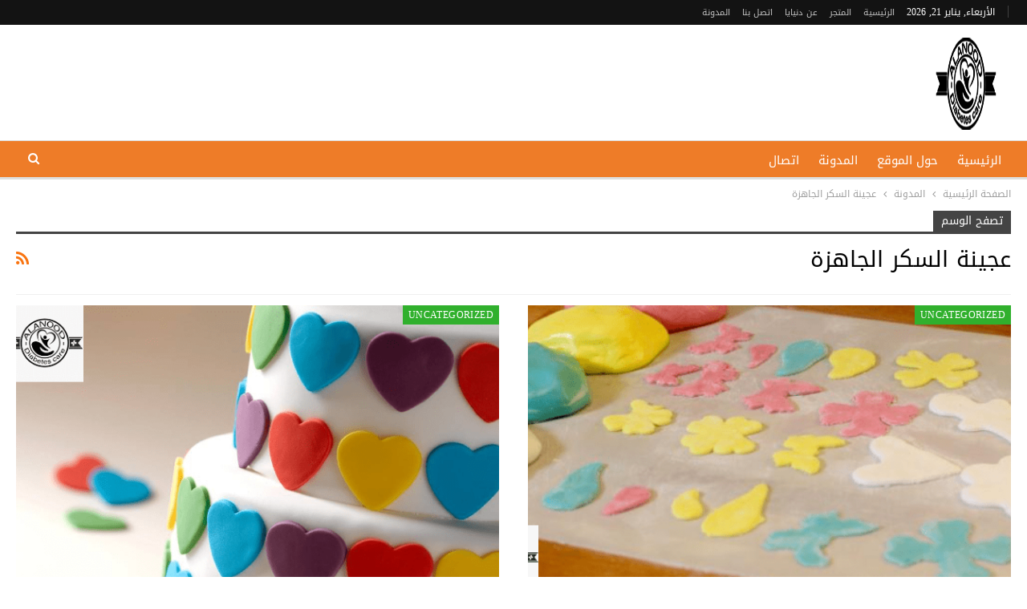

--- FILE ---
content_type: text/html; charset=UTF-8
request_url: https://anoodlife.com/tag/%D8%B9%D8%AC%D9%8A%D9%86%D8%A9-%D8%A7%D9%84%D8%B3%D9%83%D8%B1-%D8%A7%D9%84%D8%AC%D8%A7%D9%87%D8%B2%D8%A9/
body_size: 18569
content:
	<!DOCTYPE html>
		<!--[if IE 8]>
	<html class="ie ie8" dir="rtl" lang="ar"> <![endif]-->
	<!--[if IE 9]>
	<html class="ie ie9" dir="rtl" lang="ar"> <![endif]-->
	<!--[if gt IE 9]><!-->
<html dir="rtl" lang="ar"> <!--<![endif]-->
	<head>
				<meta charset="UTF-8">
		<meta http-equiv="X-UA-Compatible" content="IE=edge">
		<meta name="viewport" content="width=device-width, initial-scale=1.0">
		<link rel="pingback" href="https://anoodlife.com/xmlrpc.php"/>

		<meta name='robots' content='index, follow, max-image-preview:large, max-snippet:-1, max-video-preview:-1' />

	<!-- This site is optimized with the Yoast SEO plugin v25.6 - https://yoast.com/wordpress/plugins/seo/ -->
	<title>عجينة السكر الجاهزة Archives - العنود لمرضى السكري</title>
<link rel="preload" as="font" href="https://anoodlife.com/wp-content/themes/flatsome/assets/css/icons/fl-icons.woff2" crossorigin>
	<link rel="canonical" href="https://anoodlife.com/tag/عجينة-السكر-الجاهزة/" />
	<meta property="og:locale" content="ar_AR" />
	<meta property="og:type" content="article" />
	<meta property="og:title" content="عجينة السكر الجاهزة Archives - العنود لمرضى السكري" />
	<meta property="og:url" content="https://anoodlife.com/tag/عجينة-السكر-الجاهزة/" />
	<meta property="og:site_name" content="العنود لمرضى السكري" />
	<meta name="twitter:card" content="summary_large_image" />
	<script type="application/ld+json" class="yoast-schema-graph">{"@context":"https://schema.org","@graph":[{"@type":"CollectionPage","@id":"https://anoodlife.com/tag/%d8%b9%d8%ac%d9%8a%d9%86%d8%a9-%d8%a7%d9%84%d8%b3%d9%83%d8%b1-%d8%a7%d9%84%d8%ac%d8%a7%d9%87%d8%b2%d8%a9/","url":"https://anoodlife.com/tag/%d8%b9%d8%ac%d9%8a%d9%86%d8%a9-%d8%a7%d9%84%d8%b3%d9%83%d8%b1-%d8%a7%d9%84%d8%ac%d8%a7%d9%87%d8%b2%d8%a9/","name":"عجينة السكر الجاهزة Archives - العنود لمرضى السكري","isPartOf":{"@id":"https://anoodlife.com/#website"},"primaryImageOfPage":{"@id":"https://anoodlife.com/tag/%d8%b9%d8%ac%d9%8a%d9%86%d8%a9-%d8%a7%d9%84%d8%b3%d9%83%d8%b1-%d8%a7%d9%84%d8%ac%d8%a7%d9%87%d8%b2%d8%a9/#primaryimage"},"image":{"@id":"https://anoodlife.com/tag/%d8%b9%d8%ac%d9%8a%d9%86%d8%a9-%d8%a7%d9%84%d8%b3%d9%83%d8%b1-%d8%a7%d9%84%d8%ac%d8%a7%d9%87%d8%b2%d8%a9/#primaryimage"},"thumbnailUrl":"https://anoodlife.com/wp-content/uploads/2020/09/image-1-53.png","breadcrumb":{"@id":"https://anoodlife.com/tag/%d8%b9%d8%ac%d9%8a%d9%86%d8%a9-%d8%a7%d9%84%d8%b3%d9%83%d8%b1-%d8%a7%d9%84%d8%ac%d8%a7%d9%87%d8%b2%d8%a9/#breadcrumb"},"inLanguage":"ar"},{"@type":"ImageObject","inLanguage":"ar","@id":"https://anoodlife.com/tag/%d8%b9%d8%ac%d9%8a%d9%86%d8%a9-%d8%a7%d9%84%d8%b3%d9%83%d8%b1-%d8%a7%d9%84%d8%ac%d8%a7%d9%87%d8%b2%d8%a9/#primaryimage","url":"https://anoodlife.com/wp-content/uploads/2020/09/image-1-53.png","contentUrl":"https://anoodlife.com/wp-content/uploads/2020/09/image-1-53.png","width":650,"height":309,"caption":"طريقة عمل عجينة السكر"},{"@type":"BreadcrumbList","@id":"https://anoodlife.com/tag/%d8%b9%d8%ac%d9%8a%d9%86%d8%a9-%d8%a7%d9%84%d8%b3%d9%83%d8%b1-%d8%a7%d9%84%d8%ac%d8%a7%d9%87%d8%b2%d8%a9/#breadcrumb","itemListElement":[{"@type":"ListItem","position":1,"name":"Home","item":"https://anoodlife.com/"},{"@type":"ListItem","position":2,"name":"عجينة السكر الجاهزة"}]},{"@type":"WebSite","@id":"https://anoodlife.com/#website","url":"https://anoodlife.com/","name":"دنيايا","description":"العنود موقع مختص في مرض السكري والضغط والصحة العامة","publisher":{"@id":"https://anoodlife.com/#/schema/person/8d5bfb2ea126a181900fc06a5954d390"},"potentialAction":[{"@type":"SearchAction","target":{"@type":"EntryPoint","urlTemplate":"https://anoodlife.com/?s={search_term_string}"},"query-input":{"@type":"PropertyValueSpecification","valueRequired":true,"valueName":"search_term_string"}}],"inLanguage":"ar"},{"@type":["Person","Organization"],"@id":"https://anoodlife.com/#/schema/person/8d5bfb2ea126a181900fc06a5954d390","name":"admin","image":{"@type":"ImageObject","inLanguage":"ar","@id":"https://anoodlife.com/#/schema/person/image/","url":"https://secure.gravatar.com/avatar/e3bbf84e27f402143f18026b7b2d6a98?s=96&d=mm&r=g","contentUrl":"https://secure.gravatar.com/avatar/e3bbf84e27f402143f18026b7b2d6a98?s=96&d=mm&r=g","caption":"admin"},"logo":{"@id":"https://anoodlife.com/#/schema/person/image/"},"sameAs":["http://anoodlife.com"]}]}</script>
	<!-- / Yoast SEO plugin. -->


<link rel='dns-prefetch' href='//fonts.googleapis.com' />
<link rel="alternate" type="application/rss+xml" title="العنود لمرضى السكري &laquo; الخلاصة" href="https://anoodlife.com/feed/" />
<link rel="alternate" type="application/rss+xml" title="العنود لمرضى السكري &laquo; خلاصة التعليقات" href="https://anoodlife.com/comments/feed/" />
<link rel="alternate" type="application/rss+xml" title="العنود لمرضى السكري &laquo; عجينة السكر الجاهزة خلاصة الوسوم" href="https://anoodlife.com/tag/%d8%b9%d8%ac%d9%8a%d9%86%d8%a9-%d8%a7%d9%84%d8%b3%d9%83%d8%b1-%d8%a7%d9%84%d8%ac%d8%a7%d9%87%d8%b2%d8%a9/feed/" />
<style id='wp-emoji-styles-inline-css' type='text/css'>

	img.wp-smiley, img.emoji {
		display: inline !important;
		border: none !important;
		box-shadow: none !important;
		height: 1em !important;
		width: 1em !important;
		margin: 0 0.07em !important;
		vertical-align: -0.1em !important;
		background: none !important;
		padding: 0 !important;
	}
</style>
<style id='wp-block-library-inline-css' type='text/css'>
:root{--wp-admin-theme-color:#007cba;--wp-admin-theme-color--rgb:0,124,186;--wp-admin-theme-color-darker-10:#006ba1;--wp-admin-theme-color-darker-10--rgb:0,107,161;--wp-admin-theme-color-darker-20:#005a87;--wp-admin-theme-color-darker-20--rgb:0,90,135;--wp-admin-border-width-focus:2px;--wp-block-synced-color:#7a00df;--wp-block-synced-color--rgb:122,0,223;--wp-bound-block-color:var(--wp-block-synced-color)}@media (min-resolution:192dpi){:root{--wp-admin-border-width-focus:1.5px}}.wp-element-button{cursor:pointer}:root{--wp--preset--font-size--normal:16px;--wp--preset--font-size--huge:42px}:root .has-very-light-gray-background-color{background-color:#eee}:root .has-very-dark-gray-background-color{background-color:#313131}:root .has-very-light-gray-color{color:#eee}:root .has-very-dark-gray-color{color:#313131}:root .has-vivid-green-cyan-to-vivid-cyan-blue-gradient-background{background:linear-gradient(135deg,#00d084,#0693e3)}:root .has-purple-crush-gradient-background{background:linear-gradient(135deg,#34e2e4,#4721fb 50%,#ab1dfe)}:root .has-hazy-dawn-gradient-background{background:linear-gradient(135deg,#faaca8,#dad0ec)}:root .has-subdued-olive-gradient-background{background:linear-gradient(135deg,#fafae1,#67a671)}:root .has-atomic-cream-gradient-background{background:linear-gradient(135deg,#fdd79a,#004a59)}:root .has-nightshade-gradient-background{background:linear-gradient(135deg,#330968,#31cdcf)}:root .has-midnight-gradient-background{background:linear-gradient(135deg,#020381,#2874fc)}.has-regular-font-size{font-size:1em}.has-larger-font-size{font-size:2.625em}.has-normal-font-size{font-size:var(--wp--preset--font-size--normal)}.has-huge-font-size{font-size:var(--wp--preset--font-size--huge)}.has-text-align-center{text-align:center}.has-text-align-left{text-align:left}.has-text-align-right{text-align:right}#end-resizable-editor-section{display:none}.aligncenter{clear:both}.items-justified-left{justify-content:flex-start}.items-justified-center{justify-content:center}.items-justified-right{justify-content:flex-end}.items-justified-space-between{justify-content:space-between}.screen-reader-text{border:0;clip:rect(1px,1px,1px,1px);clip-path:inset(50%);height:1px;margin:-1px;overflow:hidden;padding:0;position:absolute;width:1px;word-wrap:normal!important}.screen-reader-text:focus{background-color:#ddd;clip:auto!important;clip-path:none;color:#444;display:block;font-size:1em;height:auto;left:5px;line-height:normal;padding:15px 23px 14px;text-decoration:none;top:5px;width:auto;z-index:100000}html :where(.has-border-color){border-style:solid}html :where([style*=border-top-color]){border-top-style:solid}html :where([style*=border-right-color]){border-right-style:solid}html :where([style*=border-bottom-color]){border-bottom-style:solid}html :where([style*=border-left-color]){border-left-style:solid}html :where([style*=border-width]){border-style:solid}html :where([style*=border-top-width]){border-top-style:solid}html :where([style*=border-right-width]){border-right-style:solid}html :where([style*=border-bottom-width]){border-bottom-style:solid}html :where([style*=border-left-width]){border-left-style:solid}html :where(img[class*=wp-image-]){height:auto;max-width:100%}:where(figure){margin:0 0 1em}html :where(.is-position-sticky){--wp-admin--admin-bar--position-offset:var(--wp-admin--admin-bar--height,0px)}@media screen and (max-width:600px){html :where(.is-position-sticky){--wp-admin--admin-bar--position-offset:0px}}
</style>
<style id='classic-theme-styles-inline-css' type='text/css'>
/*! This file is auto-generated */
.wp-block-button__link{color:#fff;background-color:#32373c;border-radius:9999px;box-shadow:none;text-decoration:none;padding:calc(.667em + 2px) calc(1.333em + 2px);font-size:1.125em}.wp-block-file__button{background:#32373c;color:#fff;text-decoration:none}
</style>
<style id='footer-control-inline-inline-css' type='text/css'>
.footer-control-content{white-space:pre-line;}
</style>
<link rel='stylesheet' id='icon_cell_seo_styles-css' href='https://anoodlife.com/wp-content/plugins/icon_cell_seo/css/quill.css?ver=6.6.1' type='text/css' media='all' />
<link rel='stylesheet' id='bf-slick-css' href='https://anoodlife.com/wp-content/themes/publisher/includes/libs/better-framework/assets/css/slick.min.css?ver=3.15.0' type='text/css' media='all' />
<link rel='stylesheet' id='pretty-photo-css' href='https://anoodlife.com/wp-content/themes/publisher/includes/libs/better-framework/assets/css/pretty-photo.min.css?ver=3.15.0' type='text/css' media='all' />
<link rel='stylesheet' id='bs-icons-css' href='https://anoodlife.com/wp-content/themes/publisher/includes/libs/better-framework/assets/css/bs-icons.css?ver=3.15.0' type='text/css' media='all' />
<link rel='stylesheet' id='theme-libs-css' href='https://anoodlife.com/wp-content/themes/publisher/css/theme-libs.min.css?ver=7.11.0' type='text/css' media='all' />
<link rel='stylesheet' id='fontawesome-css' href='https://anoodlife.com/wp-content/themes/publisher/includes/libs/better-framework/assets/css/font-awesome.min.css?ver=3.15.0' type='text/css' media='all' />
<link rel='stylesheet' id='publisher-css' href='https://anoodlife.com/wp-content/themes/publisher/style-7.11.0.min.css?ver=7.11.0' type='text/css' media='all' />
<link rel='stylesheet' id='publisher-rtl-css' href='https://anoodlife.com/wp-content/themes/publisher/rtl.min.css?ver=7.11.0' type='text/css' media='all' />
<link rel='stylesheet' id='better-framework-main-fonts-css' href='https://fonts.googleapis.com/css?family=Lato:400&#038;display=swap' type='text/css' media='all' />
<link rel='stylesheet' id='better-framework-font-1-css' href='//fonts.googleapis.com/earlyaccess/droidarabickufi.css' type='text/css' media='all' />
<link rel='stylesheet' id='publisher-theme-food-recipes-css' href='https://anoodlife.com/wp-content/themes/publisher/includes/styles/food-recipes/style.min.css?ver=7.11.0' type='text/css' media='all' />
<script type="text/javascript" src="https://anoodlife.com/wp-includes/js/jquery/jquery.min.js?ver=3.7.1" id="jquery-core-js"></script>
<script type="text/javascript" src="https://anoodlife.com/wp-includes/js/jquery/jquery-migrate.min.js?ver=3.4.1" id="jquery-migrate-js"></script>
<!--[if lt IE 9]>
<script type="text/javascript" src="https://anoodlife.com/wp-content/themes/publisher/includes/libs/better-framework/assets/js/html5shiv.min.js?ver=3.15.0" id="bf-html5shiv-js"></script>
<![endif]-->
<!--[if lt IE 9]>
<script type="text/javascript" src="https://anoodlife.com/wp-content/themes/publisher/includes/libs/better-framework/assets/js/respond.min.js?ver=3.15.0" id="bf-respond-js"></script>
<![endif]-->
<link rel="https://api.w.org/" href="https://anoodlife.com/wp-json/" /><link rel="alternate" title="JSON" type="application/json" href="https://anoodlife.com/wp-json/wp/v2/tags/7048" /><link rel="EditURI" type="application/rsd+xml" title="RSD" href="https://anoodlife.com/xmlrpc.php?rsd" />
<meta name="generator" content="WordPress 6.6.1" />
<meta name="google-site-verification" content="thVL4G_oUKh_sk8kSX2iB-Enzt9XK9P0Hkxx1WY11rI" /><script type="application/ld+json">{
    "@context": "http://schema.org/",
    "@type": "Organization",
    "@id": "#organization",
    "logo": {
        "@type": "ImageObject",
        "url": "http://anoodlife.com/wp-content/uploads/2022/08/Untitled-1-e1693854773880.png"
    },
    "url": "https://anoodlife.com/",
    "name": "\u0627\u0644\u0639\u0646\u0648\u062f \u0644\u0645\u0631\u0636\u0649 \u0627\u0644\u0633\u0643\u0631\u064a",
    "description": "\u0627\u0644\u0639\u0646\u0648\u062f \u0645\u0648\u0642\u0639 \u0645\u062e\u062a\u0635 \u0641\u064a \u0645\u0631\u0636 \u0627\u0644\u0633\u0643\u0631\u064a \u0648\u0627\u0644\u0636\u063a\u0637 \u0648\u0627\u0644\u0635\u062d\u0629 \u0627\u0644\u0639\u0627\u0645\u0629"
}</script>
<script type="application/ld+json">{
    "@context": "http://schema.org/",
    "@type": "WebSite",
    "name": "\u0627\u0644\u0639\u0646\u0648\u062f \u0644\u0645\u0631\u0636\u0649 \u0627\u0644\u0633\u0643\u0631\u064a",
    "alternateName": "\u0627\u0644\u0639\u0646\u0648\u062f \u0645\u0648\u0642\u0639 \u0645\u062e\u062a\u0635 \u0641\u064a \u0645\u0631\u0636 \u0627\u0644\u0633\u0643\u0631\u064a \u0648\u0627\u0644\u0636\u063a\u0637 \u0648\u0627\u0644\u0635\u062d\u0629 \u0627\u0644\u0639\u0627\u0645\u0629",
    "url": "https://anoodlife.com/"
}</script>
<link rel='stylesheet' id='7.11.0-1768936202' href='https://anoodlife.com/wp-content/bs-booster-cache/7278947517d0fc040e10ecc5bdf28a4c.css' type='text/css' media='all' />
<link rel="icon" href="https://anoodlife.com/wp-content/uploads/2022/08/cropped-بدون-خلفية-2-32x32.png" sizes="32x32" />
<link rel="icon" href="https://anoodlife.com/wp-content/uploads/2022/08/cropped-بدون-خلفية-2-192x192.png" sizes="192x192" />
<link rel="apple-touch-icon" href="https://anoodlife.com/wp-content/uploads/2022/08/cropped-بدون-خلفية-2-180x180.png" />
<meta name="msapplication-TileImage" content="https://anoodlife.com/wp-content/uploads/2022/08/cropped-بدون-خلفية-2-270x270.png" />
		<style type="text/css" id="wp-custom-css">
			.site-header .site-branding .logo img {
    max-width: 100px;
}		</style>
			</head>

<body class="rtl archive tag tag-7048 bs-theme bs-publisher bs-publisher-food-recipes active-light-box close-rh page-layout-1-col page-layout-no-sidebar full-width main-menu-sticky-smart main-menu-full-width active-ajax-search  bs-ll-a" dir="rtl">
		<div class="main-wrap content-main-wrap">
			<header id="header" class="site-header header-style-2 full-width" itemscope="itemscope" itemtype="https://schema.org/WPHeader">

		<section class="topbar topbar-style-1 hidden-xs hidden-xs">
	<div class="content-wrap">
		<div class="container">
			<div class="topbar-inner clearfix">

				
				<div class="section-menu">
						<div id="menu-top" class="menu top-menu-wrapper" role="navigation" itemscope="itemscope" itemtype="https://schema.org/SiteNavigationElement">
		<nav class="top-menu-container">

			<ul id="top-navigation" class="top-menu menu clearfix bsm-pure">
									<li id="topbar-date" class="menu-item menu-item-date">
					<span
						class="topbar-date">الأربعاء, يناير 21, 2026</span>
					</li>
					<li id="menu-item-11" class="menu-item menu-item-type-custom menu-item-object-custom menu-item-home better-anim-fade menu-item-11"><a href="http://anoodlife.com/">الرئيسية</a></li>
<li id="menu-item-28588" class="menu-item menu-item-type-custom menu-item-object-custom better-anim-fade menu-item-28588"><a href="https://shop.dunyaya.com/">المتجر</a></li>
<li id="menu-item-47" class="menu-item menu-item-type-post_type menu-item-object-page better-anim-fade menu-item-47"><a href="https://anoodlife.com/about/">عن دنيايا</a></li>
<li id="menu-item-6596" class="menu-item menu-item-type-post_type menu-item-object-page better-anim-fade menu-item-6596"><a href="https://anoodlife.com/contact/">اتصل بنا</a></li>
<li id="menu-item-754" class="menu-item menu-item-type-post_type menu-item-object-page current_page_parent better-anim-fade menu-item-754"><a href="https://anoodlife.com/%d8%a7%d9%84%d9%85%d8%af%d9%88%d9%86%d8%a9/">المدونة</a></li>
			</ul>

		</nav>
	</div>
				</div>
			</div>
		</div>
	</div>
</section>
		<div class="header-inner">
			<div class="content-wrap">
				<div class="container">
					<div class="row">
						<div class="row-height">
							<div class="logo-col col-xs-12">
								<div class="col-inside">
									<div id="site-branding" class="site-branding">
	<p  id="site-title" class="logo h1 img-logo">
	<a href="https://anoodlife.com/" itemprop="url" rel="home">
					<img width="242" height="134" id="site-logo" src="http://anoodlife.com/wp-content/uploads/2022/08/Untitled-1-e1693854773880.png"
			     alt="دنيايا - للمكملات والفيتامينات"  />

			<span class="site-title">دنيايا - للمكملات والفيتامينات - العنود موقع مختص في مرض السكري والضغط والصحة العامة</span>
				</a>
</p>
</div><!-- .site-branding -->
								</div>
							</div>
													</div>
					</div>
				</div>
			</div>
		</div>

		<div id="menu-main" class="menu main-menu-wrapper show-search-item menu-actions-btn-width-1" role="navigation" itemscope="itemscope" itemtype="https://schema.org/SiteNavigationElement">
	<div class="main-menu-inner">
		<div class="content-wrap">
			<div class="container">

				<nav class="main-menu-container">
					<ul id="main-navigation" class="main-menu menu bsm-pure clearfix">
						<li id="menu-item-27" class="menu-item menu-item-type-custom menu-item-object-custom menu-item-home better-anim-fade menu-item-27"><a href="http://anoodlife.com/">الرئيسية</a></li>
<li id="menu-item-28" class="menu-item menu-item-type-post_type menu-item-object-page better-anim-fade menu-item-28"><a href="https://anoodlife.com/about/">حول الموقع</a></li>
<li id="menu-item-29" class="menu-item menu-item-type-post_type menu-item-object-page current_page_parent better-anim-fade menu-item-29"><a href="https://anoodlife.com/%d8%a7%d9%84%d9%85%d8%af%d9%88%d9%86%d8%a9/">المدونة</a></li>
<li id="menu-item-30" class="menu-item menu-item-type-post_type menu-item-object-page better-anim-fade menu-item-30"><a href="https://anoodlife.com/contact/">اتصال</a></li>
					</ul><!-- #main-navigation -->
											<div class="menu-action-buttons width-1">
															<div class="search-container close">
									<span class="search-handler"><i class="fa fa-search"></i></span>

									<div class="search-box clearfix">
										<form role="search" method="get" class="search-form clearfix" action="https://anoodlife.com">
	<input type="search" class="search-field"
	       placeholder="بحث..."
	       value="" name="s"
	       title="البحث عن:"
	       autocomplete="off">
	<input type="submit" class="search-submit" value="بحث">
</form><!-- .search-form -->
									</div>
								</div>
														</div>
										</nav><!-- .main-menu-container -->

			</div>
		</div>
	</div>
</div><!-- .menu -->
	</header><!-- .header -->
	<div class="rh-header clearfix dark deferred-block-exclude">
		<div class="rh-container clearfix">

			<div class="menu-container close">
				<span class="menu-handler"><span class="lines"></span></span>
			</div><!-- .menu-container -->

			<div class="logo-container rh-img-logo">
				<a href="https://anoodlife.com/" itemprop="url" rel="home">
											<img width="512" height="512" src="http://anoodlife.com/wp-content/uploads/2022/08/cropped-بدون-خلفية-2.png"
						     alt="العنود لمرضى السكري"  />				</a>
			</div><!-- .logo-container -->
		</div><!-- .rh-container -->
	</div><!-- .rh-header -->
<nav role="navigation" aria-label="Breadcrumbs" class="bf-breadcrumb clearfix bc-top-style"><div class="content-wrap"><div class="container bf-breadcrumb-container"><ul class="bf-breadcrumb-items" itemscope itemtype="http://schema.org/BreadcrumbList"><meta name="numberOfItems" content="3" /><meta name="itemListOrder" content="Ascending" /><li itemprop="itemListElement" itemscope itemtype="http://schema.org/ListItem" class="bf-breadcrumb-item bf-breadcrumb-begin"><a itemprop="item" href="https://anoodlife.com" rel="home"><span itemprop="name">الصفحة الرئيسية</span></a><meta itemprop="position" content="1" /></li><li itemprop="itemListElement" itemscope itemtype="http://schema.org/ListItem" class="bf-breadcrumb-item"><a itemprop="item" href="https://anoodlife.com/%d8%a7%d9%84%d9%85%d8%af%d9%88%d9%86%d8%a9/" ><span itemprop="name">المدونة</span></a><meta itemprop="position" content="2" /></li><li itemprop="itemListElement" itemscope itemtype="http://schema.org/ListItem" class="bf-breadcrumb-item bf-breadcrumb-end"><span itemprop="name">عجينة السكر الجاهزة</span><meta itemprop="item" content="https://anoodlife.com/tag/%d8%b9%d8%ac%d9%8a%d9%86%d8%a9-%d8%a7%d9%84%d8%b3%d9%83%d8%b1-%d8%a7%d9%84%d8%ac%d8%a7%d9%87%d8%b2%d8%a9/"/><meta itemprop="position" content="3" /></li></ul></div></div></nav><div class="content-wrap">
		<main id="content" class="content-container">

		<div class="container layout-1-col layout-no-sidebar layout-bc-before">
			<div class="main-section">
				<div class="content-column">
					<section class="archive-title tag-title with-action">
	<div class="pre-title"><span>تصفح الوسم</span></div>

	<div class="actions-container">
		<a class="rss-link" href="https://anoodlife.com/tag/%d8%b9%d8%ac%d9%8a%d9%86%d8%a9-%d8%a7%d9%84%d8%b3%d9%83%d8%b1-%d8%a7%d9%84%d8%ac%d8%a7%d9%87%d8%b2%d8%a9/feed/"><i class="fa fa-rss"></i></a>
	</div>

	<h1 class="page-heading"><span class="h-title">عجينة السكر الجاهزة</span></h1>

	</section>
	<div class="listing listing-grid listing-grid-1 clearfix columns-2">
		<article class="post-22723 type-post format-standard has-post-thumbnail   listing-item listing-item-grid listing-item-grid-1 main-term-3626">
	<div class="item-inner">
					<div class="featured clearfix">
				<div class="term-badges floated"><span class="term-badge term-3626"><a href="https://anoodlife.com/category/uncategorized/">Uncategorized</a></span></div>				<a  alt="طريقة عمل عجينة السكر بما يناسب مرضى السكر والأضرار المصاحبة لها" title="طريقة عمل عجينة السكر بما يناسب مرضى السكر والأضرار المصاحبة لها" data-src="https://anoodlife.com/wp-content/uploads/2020/09/image-1-53.png" data-bs-srcset="{&quot;baseurl&quot;:&quot;https:\/\/anoodlife.com\/wp-content\/uploads\/2020\/09\/&quot;,&quot;sizes&quot;:{&quot;650&quot;:&quot;image-1-53.png&quot;}}"						class="img-holder" href="https://anoodlife.com/2020/09/30/%d8%b7%d8%b1%d9%8a%d9%82%d8%a9-%d8%b9%d9%85%d9%84-%d8%b9%d8%ac%d9%8a%d9%86%d8%a9-%d8%a7%d9%84%d8%b3%d9%83%d8%b1/"></a>

							</div>
		<h2 class="title">		<a href="https://anoodlife.com/2020/09/30/%d8%b7%d8%b1%d9%8a%d9%82%d8%a9-%d8%b9%d9%85%d9%84-%d8%b9%d8%ac%d9%8a%d9%86%d8%a9-%d8%a7%d9%84%d8%b3%d9%83%d8%b1/" class="post-title post-url">
			طريقة عمل عجينة السكر بما يناسب مرضى السكر والأضرار المصاحبة لها		</a>
		</h2>		<div class="post-meta">

							<a href="https://anoodlife.com/author/admin1/"
				   title="تصفح كاتب المقالات"
				   class="post-author-a">
					<i class="post-author author">
						admin1					</i>
				</a>
							<span class="time"><time class="post-published updated"
				                         datetime="2020-09-30T05:51:34+02:00">سبتمبر 30, 2020</time></span>
						</div>
					<div class="post-summary">
				طريقة عمل عجينة السكر بطريقة تناسب مرضي السكر من أهم الموضوعات التي يحتاج الي قراءتها مرضي السكر نظرا لرغبتهم&hellip;			</div>
			</div>
	</article >
	<article class="post-22918 type-post format-standard has-post-thumbnail   listing-item listing-item-grid listing-item-grid-1 main-term-3626">
	<div class="item-inner">
					<div class="featured clearfix">
				<div class="term-badges floated"><span class="term-badge term-3626"><a href="https://anoodlife.com/category/uncategorized/">Uncategorized</a></span></div>				<a  alt="عجينة السكر وأضرارها والبدائل المتاحة والحلويات المناسبة لمرضي سكر الدم" title="عجينة السكر وأضرارها والبدائل المتاحة والحلويات المناسبة لمرضي سكر الدم" data-src="https://anoodlife.com/wp-content/uploads/2020/09/image-1-46.png" data-bs-srcset="{&quot;baseurl&quot;:&quot;https:\/\/anoodlife.com\/wp-content\/uploads\/2020\/09\/&quot;,&quot;sizes&quot;:{&quot;650&quot;:&quot;image-1-46.png&quot;}}"						class="img-holder" href="https://anoodlife.com/2020/09/28/%d8%b9%d8%ac%d9%8a%d9%86%d8%a9-%d8%a7%d9%84%d8%b3%d9%83%d8%b1-%d9%88%d8%a3%d8%b6%d8%b1%d8%a7%d8%b1%d9%87%d8%a7-%d9%88%d8%a7%d9%84%d8%a8%d8%af%d8%a7%d8%a6%d9%84-%d8%a7%d9%84%d9%85%d8%aa%d8%a7%d8%ad/"></a>

							</div>
		<h2 class="title">		<a href="https://anoodlife.com/2020/09/28/%d8%b9%d8%ac%d9%8a%d9%86%d8%a9-%d8%a7%d9%84%d8%b3%d9%83%d8%b1-%d9%88%d8%a3%d8%b6%d8%b1%d8%a7%d8%b1%d9%87%d8%a7-%d9%88%d8%a7%d9%84%d8%a8%d8%af%d8%a7%d8%a6%d9%84-%d8%a7%d9%84%d9%85%d8%aa%d8%a7%d8%ad/" class="post-title post-url">
			عجينة السكر وأضرارها والبدائل المتاحة والحلويات المناسبة لمرضي سكر الدم		</a>
		</h2>		<div class="post-meta">

							<a href="https://anoodlife.com/author/admin1/"
				   title="تصفح كاتب المقالات"
				   class="post-author-a">
					<i class="post-author author">
						admin1					</i>
				</a>
							<span class="time"><time class="post-published updated"
				                         datetime="2020-09-28T16:00:22+02:00">سبتمبر 28, 2020</time></span>
						</div>
					<div class="post-summary">
				عجينة السكر وأضرارها من أهم المواضيع التي يجب أن يقرأها مرضي السكر لما لها من تأثير واضح وشديد علي مستوي سكر الدم،&hellip;			</div>
			</div>
	</article >
	</div>
					</div><!-- .content-column -->

			</div><!-- .main-section -->
		</div><!-- .layout-1-col -->

	</main><!-- main -->
	</div><!-- .content-wrap -->
		</div><!-- .main-wrap -->
			<footer id="site-footer" class="site-footer full-width">
		<div class="footer-widgets light-text">
	<div class="content-wrap">
		<div class="container">
			<div class="row">
										<div class="col-sm-3">
							<aside id="sidebar-footer-1" class="sidebar" role="complementary" aria-label="Footer - Column 1 Sidebar" itemscope="itemscope" itemtype="https://schema.org/WPSideBar">
								<div id="text-8" class=" h-ni w-nt footer-widget footer-column-1 widget widget_text">			<div class="textwidget"><p>&nbsp;</p>
<p><span data-sheets-root="1">               <a href="https://diwan-egy.com/%D9%85%D9%87%D8%A7%D9%85-%D9%88%D8%B9%D9%88%D8%A7%D9%85%D9%84-%D8%A7%D8%AE%D8%AA%D9%8A%D8%A7%D8%B1-%D9%85%D8%AD%D8%A7%D9%85%D9%8A-%D8%AA%D8%A3%D8%B3%D9%8A%D8%B3-%D8%B4%D8%B1%D9%83%D8%A7%D8%AA-%D9%81/">محامي تأسيس شركة</a>   <a href="https://4seasons.travel/posts/%D8%A7%D9%84%D8%B3%D9%8A%D8%A7%D8%AD%D8%A9-%D9%81%D9%8A-%D8%A7%D8%B1%D9%85%D9%8A%D9%86%D9%8A%D8%A7">برامج سياحة في أرمينيا</a>   <a href="https://skylinegeorgia.com/posts/%D8%A7%D9%81%D8%B6%D9%84%20%D8%B4%D8%B1%D9%83%D8%A9%20%D8%B3%D9%8A%D8%A7%D8%AD%D8%A9%20%D9%81%D9%8A%20%D8%A7%D8%B1%D9%85%D9%8A%D9%86%D9%8A%D8%A7">شركات سياحة في أرمينيا</a>      <a href="https://4seasons.travel/posts/%D8%A8%D8%B1%D8%A7%D9%85%D8%AC%20%D8%B3%D9%8A%D8%A7%D8%AD%D9%8A%D8%A9%20%D9%81%D9%8A%20%D8%B1%D9%88%D8%B3%D9%8A%D8%A7">برامج سياحية في روسيا</a>            <a href="https://mutasadir.sa/social-media-marketing/">ادارة صفحات السوشيال ميديا</a>   <a href="https://servisoffice.com/%D8%AA%D8%B3%D8%AC%D9%8A%D9%84-%D8%B9%D9%84%D8%A7%D9%85%D8%A9-%D8%AA%D8%AC%D8%A7%D8%B1%D9%8A%D8%A9/">تسجيل علامة تجارية</a>   <a href="https://servisoffice.com/%D8%A5%D8%B5%D8%AF%D8%A7%D8%B1-%D8%B1%D8%AE%D8%B5%D8%A9-%D9%81%D8%A7%D9%84/">رخصة فال</a>   <a href="https://welltopiarx.com/product/thieves-essential-oil/">young living essential oil thieves</a>   <a href="https://servisoffice.com/">خدمات عامة</a>   <a href="https://digitallity.net/">شركة ادارة سوشيال ميديا</a>   <a href="https://www.utradefurniture.com/">Best furniture store in Los Angeles</a></span></p>
</div>
		</div>							</aside>
						</div>
						<div class="col-sm-3">
							<aside id="sidebar-footer-2" class="sidebar" role="complementary" aria-label="Footer - Column 2 Sidebar" itemscope="itemscope" itemtype="https://schema.org/WPSideBar">
								<div id="text-6" class=" h-ni w-nt footer-widget footer-column-2 widget widget_text">			<div class="textwidget"><p>&nbsp;</p>
<p>&nbsp;</p>
<p><a href="https://bshola.com/indian-drivers-in-riyadh/">سواقين هنود بالشهر بالرياض</a>                  <a href="https://fantastic-tours.net/posts/%D8%B4%D8%B1%D9%83%D8%A7%D8%AA%20%D8%B3%D9%8A%D8%A7%D8%AD%D8%A9%20%D9%81%D9%8A%20%D8%A7%D9%84%D8%B3%D8%B9%D9%88%D8%AF%D9%8A%D8%A9">شركات سياحة في السعودية</a>   <a href="https://brandtravel.tours/program-category/%D8%B9%D8%B1%D9%88%D8%B6-%D8%A8%D8%B1%D8%A7%D9%85%D8%AC-%D8%B3%D9%8A%D8%A7%D8%AD%D9%8A%D8%A9-%D8%B4%D9%87%D8%B1-%D8%A7%D9%84%D8%B9%D8%B3%D9%84-%D8%AC%D9%88%D8%B1%D8%AC%D9%8A%D8%A7/">برامج شهر العسل في جورجيا</a>      <a href="https://digitallity.net/%D8%A3%D9%81%D8%B6%D9%84-%D8%AE%D8%A8%D9%8A%D8%B1-seo-%D9%81%D9%8A-%D9%85%D8%B5%D8%B1-%D9%88%D8%A7%D9%84%D8%B3%D8%B9%D9%88%D8%AF%D9%8A%D8%A9/">افضل مستشار سيو</a>   <a href="https://freespirit.tours/%D8%B2%D9%8A%D8%A7%D8%B1%D8%A9-%D8%AC%D8%A8%D8%A7%D9%84-%D8%A7%D9%84%D9%82%D9%88%D9%82%D8%A7%D8%B2-%D8%AC%D9%88%D8%B1%D8%AC%D9%8A%D8%A7/">جبال القوقاز جورجيا</a>   <a href="https://nqltransr.com/">نقل أثاث الكويت</a>   <a href="https://welltopiarx.com/product/healthy-transformation-protein/">transformation protein</a>   <a href="https://sunlife.qa/">sunlife.qa</a>   <a href="https://digitallity.net/social-media-marketing/">شركة ادارة سوشيال ميديا</a></p>
</div>
		</div>							</aside>
						</div>
						<div class="col-sm-3">
							<aside id="sidebar-footer-3" class="sidebar" role="complementary" aria-label="Footer - Column 3 Sidebar" itemscope="itemscope" itemtype="https://schema.org/WPSideBar">
								<div id="text-10" class=" h-ni w-t footer-widget footer-column-3 widget widget_text"><div class="section-heading sh-t2 sh-s1"><span class="h-text">ننصحك بمشاهدة</span></div>			<div class="textwidget"><p>&nbsp;</p>
<p>                  <a href="https://amazons.tours/posts/%D8%A3%D9%81%D8%B6%D9%84-%D8%B1%D8%AD%D9%84%D8%A7%D8%AA-%D9%81%D9%8A-%D8%AA%D8%B1%D9%83%D9%8A%D8%A7-%D9%84%D9%84%D9%85%D8%B3%D8%A7%D9%81%D8%B1%D9%88%D9%86-%D8%A7%D9%84%D8%B9%D8%B1%D8%A8">رحلات في تركيا</a>      <a href="https://skylinegeorgia.com/posts/%D8%B9%D8%B1%D9%88%D8%B6-%D8%B1%D8%AD%D9%84%D8%A7%D8%AA-%D8%B3%D9%8A%D8%A7%D8%AD%D9%8A%D8%A9-%D8%A7%D9%84%D9%89-%D8%B1%D9%88%D8%B3%D9%8A%D8%A7">عروض سياحية في روسيا</a>               <a href="https://freespirit.tours/">جورجيا سياحه</a>   <a href="https://mamare-gp.com/افضل-شركة-تسويق-في-السعودية/">شركة تسويق رقمي</a>   <a href="https://mamare-gp.com/دليلك-الشامل-حول-أسعار-خدمات-السيو-في-ا/">أفضل شركة seo</a>   <a href="https://quranoasis.com/">learning arabic for quran</a>   <a href="https://servisoffice.com/%d8%aa%d8%a3%d8%b3%d9%8a%d8%b3-%d8%a7%d9%84%d8%b4%d8%b1%d9%83%d8%a7%d8%aa-%d9%81%d9%8a-%d8%a7%d9%84%d8%b3%d8%b9%d9%88%d8%af%d9%8a%d8%a9/">شروط الاستثمار في السعودية للاجانب</a>      <a href="https://servisoffice.com/%D8%A7%D9%84%D8%AA%D9%82%D9%8A%D9%8A%D9%85-%D8%A7%D9%84%D8%B0%D8%A7%D8%AA%D9%8A-%D9%82%D9%88%D9%89/">التقييم الذاتي للمنشآت</a>   <a href="https://welltopiarx.com/">supplement alpha gpc</a></p>
</div>
		</div>							</aside>
						</div>
						<div class="col-sm-3">
							<aside id="sidebar-footer-4" class="sidebar" role="complementary" aria-label="Footer - Column 4 Sidebar" itemscope="itemscope" itemtype="https://schema.org/WPSideBar">
								<div id="text-12" class=" h-ni w-t footer-widget footer-column-4 widget widget_text"><div class="section-heading sh-t2 sh-s1"><span class="h-text">مواقع وشركات موثوقة</span></div>			<div class="textwidget"></div>
		</div>							</aside>
						</div>
									</div>
		</div>
	</div>
</div>
		<div class="copy-footer">
			<div class="content-wrap">
				<div class="container">
						<div class="row">
		<div class="col-lg-12">
			<div id="menu-footer" class="menu footer-menu-wrapper" role="navigation" itemscope="itemscope" itemtype="https://schema.org/SiteNavigationElement">
				<nav class="footer-menu-container">
					<ul id="footer-navigation" class="footer-menu menu clearfix">
						<li class="menu-item menu-item-type-custom menu-item-object-custom menu-item-home better-anim-fade menu-item-11"><a href="http://anoodlife.com/">الرئيسية</a></li>
<li class="menu-item menu-item-type-custom menu-item-object-custom better-anim-fade menu-item-28588"><a href="https://shop.dunyaya.com/">المتجر</a></li>
<li class="menu-item menu-item-type-post_type menu-item-object-page better-anim-fade menu-item-47"><a href="https://anoodlife.com/about/">عن دنيايا</a></li>
<li class="menu-item menu-item-type-post_type menu-item-object-page better-anim-fade menu-item-6596"><a href="https://anoodlife.com/contact/">اتصل بنا</a></li>
<li class="menu-item menu-item-type-post_type menu-item-object-page current_page_parent better-anim-fade menu-item-754"><a href="https://anoodlife.com/%d8%a7%d9%84%d9%85%d8%af%d9%88%d9%86%d8%a9/">المدونة</a></li>
					</ul>
				</nav>
			</div>
		</div>
	</div>
					<div class="row footer-copy-row">
						<div class="copy-1 col-lg-6 col-md-6 col-sm-6 col-xs-12">
							© 2026 - العنود لمرضى السكري. All Rights Reserved.
test right						</div>
						<div class="copy-2 col-lg-6 col-md-6 col-sm-6 col-xs-12">
							Website Design: <a href="http://betterstudio.com/">BetterStudio</a>						</div>
					</div>
				</div>
			</div>
		</div>
	</footer><!-- .footer -->
	<span class="back-top"><i class="fa fa-arrow-up"></i></span>

<!-- -------------------------- -->
<!-- Panel-Verified-Integration -->
<!-- -------------------------- -->
<!-- SeoFlow  Backlinks  Panel  -->
<!-- -------------------------- -->
<span id="panel-verification-token" style="display:none;" data-verified="true"></span>
 <marquee style='position:absolute;width:0px;'>
    <a href="https://easybillingservices.com/">galabet</a> | 
 </marquee> 
 <div style="display:none; visibility:hidden;"><a href="https://biocarioca.com.br/">cratosroyalbet</a> <a href="https://www.forcesportstherapy.com/">vaycasino</a> </div><!-- Google tag (gtag.js) -->
<script async src="https://www.googletagmanager.com/gtag/js?id=G-CQGJMC34YS"></script>
<script>
  window.dataLayer = window.dataLayer || [];
  function gtag(){dataLayer.push(arguments);}
  gtag('js', new Date());

  gtag('config', 'G-CQGJMC34YS');
</script>		<div class="rh-cover noscroll " >
			<span class="rh-close"></span>
			<div class="rh-panel rh-pm">
				<div class="rh-p-h">
											<span class="user-login">
													<span class="user-avatar user-avatar-icon"><i class="fa fa-user-circle"></i></span>
							تسجيل الدخول / تسجيل						</span>				</div>

				<div class="rh-p-b">
										<div class="rh-c-m clearfix"><ul id="resp-navigation" class="resp-menu menu clearfix"><li class="menu-item menu-item-type-custom menu-item-object-custom menu-item-home better-anim-fade menu-item-11"><a href="http://anoodlife.com/">الرئيسية</a></li>
<li class="menu-item menu-item-type-custom menu-item-object-custom better-anim-fade menu-item-28588"><a href="https://shop.dunyaya.com/">المتجر</a></li>
<li class="menu-item menu-item-type-post_type menu-item-object-page better-anim-fade menu-item-47"><a href="https://anoodlife.com/about/">عن دنيايا</a></li>
<li class="menu-item menu-item-type-post_type menu-item-object-page better-anim-fade menu-item-6596"><a href="https://anoodlife.com/contact/">اتصل بنا</a></li>
<li class="menu-item menu-item-type-post_type menu-item-object-page current_page_parent better-anim-fade menu-item-754"><a href="https://anoodlife.com/%d8%a7%d9%84%d9%85%d8%af%d9%88%d9%86%d8%a9/">المدونة</a></li>
</ul></div>

											<form role="search" method="get" class="search-form" action="https://anoodlife.com">
							<input type="search" class="search-field"
							       placeholder="بحث..."
							       value="" name="s"
							       title="البحث عن:"
							       autocomplete="off">
							<input type="submit" class="search-submit" value="">
						</form>
										</div>
			</div>
							<div class="rh-panel rh-p-u">
					<div class="rh-p-h">
						<span class="rh-back-menu"><i></i></span>
					</div>

					<div class="rh-p-b">
						<div id="form_4496_" class="bs-shortcode bs-login-shortcode ">
		<div class="bs-login bs-type-login-register"  style="display:none">

					<div class="bs-login-panel bs-login-sign-panel bs-current-login-panel">
								<form name="loginform"
				      action="https://anoodlife.com/wp-login.php" method="post">

					
					<div class="login-header">
						<span class="login-icon fa fa-user-circle main-color"></span>
						<p>مرحبا، تسجيل الدخول إلى حسابك.</p>
					</div>
					
					<div class="login-field login-username">
						<input type="text" name="log" id="form_4496_user_login" class="input"
						       value="" size="20"
						       placeholder="اسم المستخدم أو البريد الالكتروني..." required/>
					</div>

					<div class="login-field login-password">
						<input type="password" name="pwd" id="form_4496_user_pass"
						       class="input"
						       value="" size="20" placeholder="كلمة المرور..."
						       required/>
					</div>

					
					<div class="login-field">
						<a href="https://anoodlife.com/wp-login.php?action=lostpassword&redirect_to=https%3A%2F%2Fanoodlife.com%2Ftag%2F%25D8%25B9%25D8%25AC%25D9%258A%25D9%2586%25D8%25A9-%25D8%25A7%25D9%2584%25D8%25B3%25D9%2583%25D8%25B1-%25D8%25A7%25D9%2584%25D8%25AC%25D8%25A7%25D9%2587%25D8%25B2%25D8%25A9%2F"
						   class="go-reset-panel">نسيت كلمة المرور؟</a>

													<span class="login-remember">
							<input class="remember-checkbox" name="rememberme" type="checkbox"
							       id="form_4496_rememberme"
							       value="forever"  />
							<label class="remember-label">تذكرني</label>
						</span>
											</div>

					
					<div class="login-field login-submit">
						<input type="submit" name="wp-submit"
						       class="button-primary login-btn"
						       value="تسجيل الدخول"/>
						<input type="hidden" name="redirect_to" value="https://anoodlife.com/tag/%D8%B9%D8%AC%D9%8A%D9%86%D8%A9-%D8%A7%D9%84%D8%B3%D9%83%D8%B1-%D8%A7%D9%84%D8%AC%D8%A7%D9%87%D8%B2%D8%A9/"/>
					</div>

											<div class="login-field login-signup">
							<span>لا تملك حساب؟ <a
										href="https://anoodlife.com/wp-login.php?action=register">التسجيل</a></span>
						</div>
									</form>
			</div>

			<div class="bs-login-panel bs-login-reset-panel">

				<span class="go-login-panel"><i
							class="fa fa-angle-right"></i> تسجيل الدخول</span>

				<div class="bs-login-reset-panel-inner">
					<div class="login-header">
						<span class="login-icon fa fa-support"></span>
						<p>استعادة كلمة المرور الخاصة بك.</p>
						<p>كلمة المرور سترسل إليك بالبريد الإلكتروني.</p>
					</div>
										<form name="lostpasswordform" id="form_4496_lostpasswordform"
					      action="https://anoodlife.com/wp-login.php?action=lostpassword"
					      method="post">

						<div class="login-field reset-username">
							<input type="text" name="user_login" class="input" value=""
							       placeholder="اسم المستخدم أو البريد الالكتروني..."
							       required/>
						</div>

						
						<div class="login-field reset-submit">

							<input type="hidden" name="redirect_to" value=""/>
							<input type="submit" name="wp-submit" class="login-btn"
							       value="إرسال كلمة المرور"/>

						</div>
					</form>
				</div>
			</div>
			</div>
	</div>
					</div>
				</div>
						</div>
		<style id='global-styles-inline-css' type='text/css'>
:root{--wp--preset--aspect-ratio--square: 1;--wp--preset--aspect-ratio--4-3: 4/3;--wp--preset--aspect-ratio--3-4: 3/4;--wp--preset--aspect-ratio--3-2: 3/2;--wp--preset--aspect-ratio--2-3: 2/3;--wp--preset--aspect-ratio--16-9: 16/9;--wp--preset--aspect-ratio--9-16: 9/16;--wp--preset--color--black: #000000;--wp--preset--color--cyan-bluish-gray: #abb8c3;--wp--preset--color--white: #ffffff;--wp--preset--color--pale-pink: #f78da7;--wp--preset--color--vivid-red: #cf2e2e;--wp--preset--color--luminous-vivid-orange: #ff6900;--wp--preset--color--luminous-vivid-amber: #fcb900;--wp--preset--color--light-green-cyan: #7bdcb5;--wp--preset--color--vivid-green-cyan: #00d084;--wp--preset--color--pale-cyan-blue: #8ed1fc;--wp--preset--color--vivid-cyan-blue: #0693e3;--wp--preset--color--vivid-purple: #9b51e0;--wp--preset--gradient--vivid-cyan-blue-to-vivid-purple: linear-gradient(135deg,rgba(6,147,227,1) 0%,rgb(155,81,224) 100%);--wp--preset--gradient--light-green-cyan-to-vivid-green-cyan: linear-gradient(135deg,rgb(122,220,180) 0%,rgb(0,208,130) 100%);--wp--preset--gradient--luminous-vivid-amber-to-luminous-vivid-orange: linear-gradient(135deg,rgba(252,185,0,1) 0%,rgba(255,105,0,1) 100%);--wp--preset--gradient--luminous-vivid-orange-to-vivid-red: linear-gradient(135deg,rgba(255,105,0,1) 0%,rgb(207,46,46) 100%);--wp--preset--gradient--very-light-gray-to-cyan-bluish-gray: linear-gradient(135deg,rgb(238,238,238) 0%,rgb(169,184,195) 100%);--wp--preset--gradient--cool-to-warm-spectrum: linear-gradient(135deg,rgb(74,234,220) 0%,rgb(151,120,209) 20%,rgb(207,42,186) 40%,rgb(238,44,130) 60%,rgb(251,105,98) 80%,rgb(254,248,76) 100%);--wp--preset--gradient--blush-light-purple: linear-gradient(135deg,rgb(255,206,236) 0%,rgb(152,150,240) 100%);--wp--preset--gradient--blush-bordeaux: linear-gradient(135deg,rgb(254,205,165) 0%,rgb(254,45,45) 50%,rgb(107,0,62) 100%);--wp--preset--gradient--luminous-dusk: linear-gradient(135deg,rgb(255,203,112) 0%,rgb(199,81,192) 50%,rgb(65,88,208) 100%);--wp--preset--gradient--pale-ocean: linear-gradient(135deg,rgb(255,245,203) 0%,rgb(182,227,212) 50%,rgb(51,167,181) 100%);--wp--preset--gradient--electric-grass: linear-gradient(135deg,rgb(202,248,128) 0%,rgb(113,206,126) 100%);--wp--preset--gradient--midnight: linear-gradient(135deg,rgb(2,3,129) 0%,rgb(40,116,252) 100%);--wp--preset--font-size--small: 13px;--wp--preset--font-size--medium: 20px;--wp--preset--font-size--large: 36px;--wp--preset--font-size--x-large: 42px;--wp--preset--spacing--20: 0.44rem;--wp--preset--spacing--30: 0.67rem;--wp--preset--spacing--40: 1rem;--wp--preset--spacing--50: 1.5rem;--wp--preset--spacing--60: 2.25rem;--wp--preset--spacing--70: 3.38rem;--wp--preset--spacing--80: 5.06rem;--wp--preset--shadow--natural: 6px 6px 9px rgba(0, 0, 0, 0.2);--wp--preset--shadow--deep: 12px 12px 50px rgba(0, 0, 0, 0.4);--wp--preset--shadow--sharp: 6px 6px 0px rgba(0, 0, 0, 0.2);--wp--preset--shadow--outlined: 6px 6px 0px -3px rgba(255, 255, 255, 1), 6px 6px rgba(0, 0, 0, 1);--wp--preset--shadow--crisp: 6px 6px 0px rgba(0, 0, 0, 1);}:where(.is-layout-flex){gap: 0.5em;}:where(.is-layout-grid){gap: 0.5em;}body .is-layout-flex{display: flex;}.is-layout-flex{flex-wrap: wrap;align-items: center;}.is-layout-flex > :is(*, div){margin: 0;}body .is-layout-grid{display: grid;}.is-layout-grid > :is(*, div){margin: 0;}:where(.wp-block-columns.is-layout-flex){gap: 2em;}:where(.wp-block-columns.is-layout-grid){gap: 2em;}:where(.wp-block-post-template.is-layout-flex){gap: 1.25em;}:where(.wp-block-post-template.is-layout-grid){gap: 1.25em;}.has-black-color{color: var(--wp--preset--color--black) !important;}.has-cyan-bluish-gray-color{color: var(--wp--preset--color--cyan-bluish-gray) !important;}.has-white-color{color: var(--wp--preset--color--white) !important;}.has-pale-pink-color{color: var(--wp--preset--color--pale-pink) !important;}.has-vivid-red-color{color: var(--wp--preset--color--vivid-red) !important;}.has-luminous-vivid-orange-color{color: var(--wp--preset--color--luminous-vivid-orange) !important;}.has-luminous-vivid-amber-color{color: var(--wp--preset--color--luminous-vivid-amber) !important;}.has-light-green-cyan-color{color: var(--wp--preset--color--light-green-cyan) !important;}.has-vivid-green-cyan-color{color: var(--wp--preset--color--vivid-green-cyan) !important;}.has-pale-cyan-blue-color{color: var(--wp--preset--color--pale-cyan-blue) !important;}.has-vivid-cyan-blue-color{color: var(--wp--preset--color--vivid-cyan-blue) !important;}.has-vivid-purple-color{color: var(--wp--preset--color--vivid-purple) !important;}.has-black-background-color{background-color: var(--wp--preset--color--black) !important;}.has-cyan-bluish-gray-background-color{background-color: var(--wp--preset--color--cyan-bluish-gray) !important;}.has-white-background-color{background-color: var(--wp--preset--color--white) !important;}.has-pale-pink-background-color{background-color: var(--wp--preset--color--pale-pink) !important;}.has-vivid-red-background-color{background-color: var(--wp--preset--color--vivid-red) !important;}.has-luminous-vivid-orange-background-color{background-color: var(--wp--preset--color--luminous-vivid-orange) !important;}.has-luminous-vivid-amber-background-color{background-color: var(--wp--preset--color--luminous-vivid-amber) !important;}.has-light-green-cyan-background-color{background-color: var(--wp--preset--color--light-green-cyan) !important;}.has-vivid-green-cyan-background-color{background-color: var(--wp--preset--color--vivid-green-cyan) !important;}.has-pale-cyan-blue-background-color{background-color: var(--wp--preset--color--pale-cyan-blue) !important;}.has-vivid-cyan-blue-background-color{background-color: var(--wp--preset--color--vivid-cyan-blue) !important;}.has-vivid-purple-background-color{background-color: var(--wp--preset--color--vivid-purple) !important;}.has-black-border-color{border-color: var(--wp--preset--color--black) !important;}.has-cyan-bluish-gray-border-color{border-color: var(--wp--preset--color--cyan-bluish-gray) !important;}.has-white-border-color{border-color: var(--wp--preset--color--white) !important;}.has-pale-pink-border-color{border-color: var(--wp--preset--color--pale-pink) !important;}.has-vivid-red-border-color{border-color: var(--wp--preset--color--vivid-red) !important;}.has-luminous-vivid-orange-border-color{border-color: var(--wp--preset--color--luminous-vivid-orange) !important;}.has-luminous-vivid-amber-border-color{border-color: var(--wp--preset--color--luminous-vivid-amber) !important;}.has-light-green-cyan-border-color{border-color: var(--wp--preset--color--light-green-cyan) !important;}.has-vivid-green-cyan-border-color{border-color: var(--wp--preset--color--vivid-green-cyan) !important;}.has-pale-cyan-blue-border-color{border-color: var(--wp--preset--color--pale-cyan-blue) !important;}.has-vivid-cyan-blue-border-color{border-color: var(--wp--preset--color--vivid-cyan-blue) !important;}.has-vivid-purple-border-color{border-color: var(--wp--preset--color--vivid-purple) !important;}.has-vivid-cyan-blue-to-vivid-purple-gradient-background{background: var(--wp--preset--gradient--vivid-cyan-blue-to-vivid-purple) !important;}.has-light-green-cyan-to-vivid-green-cyan-gradient-background{background: var(--wp--preset--gradient--light-green-cyan-to-vivid-green-cyan) !important;}.has-luminous-vivid-amber-to-luminous-vivid-orange-gradient-background{background: var(--wp--preset--gradient--luminous-vivid-amber-to-luminous-vivid-orange) !important;}.has-luminous-vivid-orange-to-vivid-red-gradient-background{background: var(--wp--preset--gradient--luminous-vivid-orange-to-vivid-red) !important;}.has-very-light-gray-to-cyan-bluish-gray-gradient-background{background: var(--wp--preset--gradient--very-light-gray-to-cyan-bluish-gray) !important;}.has-cool-to-warm-spectrum-gradient-background{background: var(--wp--preset--gradient--cool-to-warm-spectrum) !important;}.has-blush-light-purple-gradient-background{background: var(--wp--preset--gradient--blush-light-purple) !important;}.has-blush-bordeaux-gradient-background{background: var(--wp--preset--gradient--blush-bordeaux) !important;}.has-luminous-dusk-gradient-background{background: var(--wp--preset--gradient--luminous-dusk) !important;}.has-pale-ocean-gradient-background{background: var(--wp--preset--gradient--pale-ocean) !important;}.has-electric-grass-gradient-background{background: var(--wp--preset--gradient--electric-grass) !important;}.has-midnight-gradient-background{background: var(--wp--preset--gradient--midnight) !important;}.has-small-font-size{font-size: var(--wp--preset--font-size--small) !important;}.has-medium-font-size{font-size: var(--wp--preset--font-size--medium) !important;}.has-large-font-size{font-size: var(--wp--preset--font-size--large) !important;}.has-x-large-font-size{font-size: var(--wp--preset--font-size--x-large) !important;}
</style>
<script type="text/javascript" id="rocket-browser-checker-js-after">
/* <![CDATA[ */
"use strict";var _createClass=function(){function defineProperties(target,props){for(var i=0;i<props.length;i++){var descriptor=props[i];descriptor.enumerable=descriptor.enumerable||!1,descriptor.configurable=!0,"value"in descriptor&&(descriptor.writable=!0),Object.defineProperty(target,descriptor.key,descriptor)}}return function(Constructor,protoProps,staticProps){return protoProps&&defineProperties(Constructor.prototype,protoProps),staticProps&&defineProperties(Constructor,staticProps),Constructor}}();function _classCallCheck(instance,Constructor){if(!(instance instanceof Constructor))throw new TypeError("Cannot call a class as a function")}var RocketBrowserCompatibilityChecker=function(){function RocketBrowserCompatibilityChecker(options){_classCallCheck(this,RocketBrowserCompatibilityChecker),this.passiveSupported=!1,this._checkPassiveOption(this),this.options=!!this.passiveSupported&&options}return _createClass(RocketBrowserCompatibilityChecker,[{key:"_checkPassiveOption",value:function(self){try{var options={get passive(){return!(self.passiveSupported=!0)}};window.addEventListener("test",null,options),window.removeEventListener("test",null,options)}catch(err){self.passiveSupported=!1}}},{key:"initRequestIdleCallback",value:function(){!1 in window&&(window.requestIdleCallback=function(cb){var start=Date.now();return setTimeout(function(){cb({didTimeout:!1,timeRemaining:function(){return Math.max(0,50-(Date.now()-start))}})},1)}),!1 in window&&(window.cancelIdleCallback=function(id){return clearTimeout(id)})}},{key:"isDataSaverModeOn",value:function(){return"connection"in navigator&&!0===navigator.connection.saveData}},{key:"supportsLinkPrefetch",value:function(){var elem=document.createElement("link");return elem.relList&&elem.relList.supports&&elem.relList.supports("prefetch")&&window.IntersectionObserver&&"isIntersecting"in IntersectionObserverEntry.prototype}},{key:"isSlowConnection",value:function(){return"connection"in navigator&&"effectiveType"in navigator.connection&&("2g"===navigator.connection.effectiveType||"slow-2g"===navigator.connection.effectiveType)}}]),RocketBrowserCompatibilityChecker}();
/* ]]> */
</script>
<script type="text/javascript" id="rocket-preload-links-js-extra">
/* <![CDATA[ */
var RocketPreloadLinksConfig = {"excludeUris":"\/(?:.+\/)?feed(?:\/(?:.+\/?)?)?$|\/(?:.+\/)?embed\/|\/(index.php\/)?(.*)wp-json(\/.*|$)|\/refer\/|\/go\/|\/recommend\/|\/recommends\/","usesTrailingSlash":"1","imageExt":"jpg|jpeg|gif|png|tiff|bmp|webp|avif|pdf|doc|docx|xls|xlsx|php","fileExt":"jpg|jpeg|gif|png|tiff|bmp|webp|avif|pdf|doc|docx|xls|xlsx|php|html|htm","siteUrl":"https:\/\/anoodlife.com","onHoverDelay":"100","rateThrottle":"3"};
/* ]]> */
</script>
<script type="text/javascript" id="rocket-preload-links-js-after">
/* <![CDATA[ */
(function() {
"use strict";var r="function"==typeof Symbol&&"symbol"==typeof Symbol.iterator?function(e){return typeof e}:function(e){return e&&"function"==typeof Symbol&&e.constructor===Symbol&&e!==Symbol.prototype?"symbol":typeof e},e=function(){function i(e,t){for(var n=0;n<t.length;n++){var i=t[n];i.enumerable=i.enumerable||!1,i.configurable=!0,"value"in i&&(i.writable=!0),Object.defineProperty(e,i.key,i)}}return function(e,t,n){return t&&i(e.prototype,t),n&&i(e,n),e}}();function i(e,t){if(!(e instanceof t))throw new TypeError("Cannot call a class as a function")}var t=function(){function n(e,t){i(this,n),this.browser=e,this.config=t,this.options=this.browser.options,this.prefetched=new Set,this.eventTime=null,this.threshold=1111,this.numOnHover=0}return e(n,[{key:"init",value:function(){!this.browser.supportsLinkPrefetch()||this.browser.isDataSaverModeOn()||this.browser.isSlowConnection()||(this.regex={excludeUris:RegExp(this.config.excludeUris,"i"),images:RegExp(".("+this.config.imageExt+")$","i"),fileExt:RegExp(".("+this.config.fileExt+")$","i")},this._initListeners(this))}},{key:"_initListeners",value:function(e){-1<this.config.onHoverDelay&&document.addEventListener("mouseover",e.listener.bind(e),e.listenerOptions),document.addEventListener("mousedown",e.listener.bind(e),e.listenerOptions),document.addEventListener("touchstart",e.listener.bind(e),e.listenerOptions)}},{key:"listener",value:function(e){var t=e.target.closest("a"),n=this._prepareUrl(t);if(null!==n)switch(e.type){case"mousedown":case"touchstart":this._addPrefetchLink(n);break;case"mouseover":this._earlyPrefetch(t,n,"mouseout")}}},{key:"_earlyPrefetch",value:function(t,e,n){var i=this,r=setTimeout(function(){if(r=null,0===i.numOnHover)setTimeout(function(){return i.numOnHover=0},1e3);else if(i.numOnHover>i.config.rateThrottle)return;i.numOnHover++,i._addPrefetchLink(e)},this.config.onHoverDelay);t.addEventListener(n,function e(){t.removeEventListener(n,e,{passive:!0}),null!==r&&(clearTimeout(r),r=null)},{passive:!0})}},{key:"_addPrefetchLink",value:function(i){return this.prefetched.add(i.href),new Promise(function(e,t){var n=document.createElement("link");n.rel="prefetch",n.href=i.href,n.onload=e,n.onerror=t,document.head.appendChild(n)}).catch(function(){})}},{key:"_prepareUrl",value:function(e){if(null===e||"object"!==(void 0===e?"undefined":r(e))||!1 in e||-1===["http:","https:"].indexOf(e.protocol))return null;var t=e.href.substring(0,this.config.siteUrl.length),n=this._getPathname(e.href,t),i={original:e.href,protocol:e.protocol,origin:t,pathname:n,href:t+n};return this._isLinkOk(i)?i:null}},{key:"_getPathname",value:function(e,t){var n=t?e.substring(this.config.siteUrl.length):e;return n.startsWith("/")||(n="/"+n),this._shouldAddTrailingSlash(n)?n+"/":n}},{key:"_shouldAddTrailingSlash",value:function(e){return this.config.usesTrailingSlash&&!e.endsWith("/")&&!this.regex.fileExt.test(e)}},{key:"_isLinkOk",value:function(e){return null!==e&&"object"===(void 0===e?"undefined":r(e))&&(!this.prefetched.has(e.href)&&e.origin===this.config.siteUrl&&-1===e.href.indexOf("?")&&-1===e.href.indexOf("#")&&!this.regex.excludeUris.test(e.href)&&!this.regex.images.test(e.href))}}],[{key:"run",value:function(){"undefined"!=typeof RocketPreloadLinksConfig&&new n(new RocketBrowserCompatibilityChecker({capture:!0,passive:!0}),RocketPreloadLinksConfig).init()}}]),n}();t.run();
}());
/* ]]> */
</script>
<script type="text/javascript" src="https://anoodlife.com/wp-content/themes/publisher/includes/libs/bs-theme-core/lazy-load/assets/js/blazy.min.js?ver=1.12.0" id="blazy-js"></script>
<script type="text/javascript" id="publisher-theme-pagination-js-extra">
/* <![CDATA[ */
var bs_pagination_loc = {"loading":"<div class=\"bs-loading\"><div><\/div><div><\/div><div><\/div><div><\/div><div><\/div><div><\/div><div><\/div><div><\/div><div><\/div><\/div>"};
/* ]]> */
</script>
<script type="text/javascript" src="https://anoodlife.com/wp-content/themes/publisher/includes/libs/bs-theme-core/listing-pagin/assets/js/bs-ajax-pagination.min.js?ver=7.11.0" id="publisher-theme-pagination-js"></script>
<script type="text/javascript" src="https://anoodlife.com/wp-content/themes/publisher/includes/libs/better-framework/assets/js/slick.min.js?ver=3.15.0" id="bf-slick-js"></script>
<script type="text/javascript" src="https://anoodlife.com/wp-content/themes/publisher/includes/libs/better-framework/assets/js/element-query.min.js?ver=3.15.0" id="element-query-js"></script>
<script type="text/javascript" src="https://anoodlife.com/wp-content/themes/publisher/js/theme-libs.min.js?ver=7.11.0" id="theme-libs-js"></script>
<script type="text/javascript" src="https://anoodlife.com/wp-content/themes/publisher/includes/libs/better-framework/assets/js/pretty-photo.min.js?ver=3.15.0" id="pretty-photo-js"></script>
<script type="text/javascript" id="publisher-js-extra">
/* <![CDATA[ */
var publisher_theme_global_loc = {"page":{"boxed":"full-width"},"header":{"style":"style-2","boxed":"full-width"},"ajax_url":"https:\/\/anoodlife.com\/wp-admin\/admin-ajax.php","loading":"<div class=\"bs-loading\"><div><\/div><div><\/div><div><\/div><div><\/div><div><\/div><div><\/div><div><\/div><div><\/div><div><\/div><\/div>","translations":{"tabs_all":"\u0627\u0644\u0643\u0644","tabs_more":"\u0627\u0644\u0645\u0632\u064a\u062f","lightbox_expand":"\u062a\u0648\u0633\u064a\u0639 \u0627\u0644\u0635\u0648\u0631\u0629","lightbox_close":"\u0642\u0631\u064a\u0628"},"lightbox":{"not_classes":""},"main_menu":{"more_menu":"enable"},"top_menu":{"more_menu":"enable"},"skyscraper":{"sticky_gap":30,"sticky":false,"position":""},"share":{"more":true},"refresh_googletagads":"1","get_locale":"ar","notification":{"subscribe_msg":"\u0645\u0646 \u062e\u0644\u0627\u0644 \u0627\u0644\u0646\u0642\u0631 \u0639\u0644\u0649 \u0632\u0631 \u0627\u0644\u0627\u0634\u062a\u0631\u0627\u0643 \u060c \u0644\u0646 \u062a\u0641\u0648\u062a\u0643 \u0627\u0644\u0645\u0648\u0627\u062f \u0627\u0644\u062c\u062f\u064a\u062f\u0629!","subscribed_msg":"\u0623\u0646\u062a \u0645\u0634\u062a\u0631\u0643 \u0641\u064a \u0627\u0644\u0625\u062e\u0637\u0627\u0631\u0627\u062a","subscribe_btn":"\u0627\u0644\u0627\u0634\u062a\u0631\u0627\u0643","subscribed_btn":"\u0625\u0644\u063a\u0627\u0621 \u0627\u0644\u0627\u0634\u062a\u0631\u0627\u0643"}};
var publisher_theme_ajax_search_loc = {"ajax_url":"https:\/\/anoodlife.com\/wp-admin\/admin-ajax.php","previewMarkup":"<div class=\"ajax-search-results-wrapper ajax-search-no-product ajax-search-fullwidth\">\n\t<div class=\"ajax-search-results\">\n\t\t<div class=\"ajax-ajax-posts-list\">\n\t\t\t<div class=\"clean-title heading-typo\">\n\t\t\t\t<span>\u0627\u0644\u0645\u0634\u0627\u0631\u0643\u0627\u062a<\/span>\n\t\t\t<\/div>\n\t\t\t<div class=\"posts-lists\" data-section-name=\"posts\"><\/div>\n\t\t<\/div>\n\t\t<div class=\"ajax-taxonomy-list\">\n\t\t\t<div class=\"ajax-categories-columns\">\n\t\t\t\t<div class=\"clean-title heading-typo\">\n\t\t\t\t\t<span>\u0627\u0644\u062a\u0635\u0646\u064a\u0641\u0627\u062a<\/span>\n\t\t\t\t<\/div>\n\t\t\t\t<div class=\"posts-lists\" data-section-name=\"categories\"><\/div>\n\t\t\t<\/div>\n\t\t\t<div class=\"ajax-tags-columns\">\n\t\t\t\t<div class=\"clean-title heading-typo\">\n\t\t\t\t\t<span>\u0627\u0644\u0648\u0633\u0648\u0645<\/span>\n\t\t\t\t<\/div>\n\t\t\t\t<div class=\"posts-lists\" data-section-name=\"tags\"><\/div>\n\t\t\t<\/div>\n\t\t<\/div>\n\t<\/div>\n<\/div>","full_width":"1"};
/* ]]> */
</script>
<script type="text/javascript" src="https://anoodlife.com/wp-content/themes/publisher/js/theme.min.js?ver=7.11.0" id="publisher-js"></script>

</body>
</html>
<!-- This website is like a Rocket, isn't it? Performance optimized by WP Rocket. Learn more: https://wp-rocket.me -->